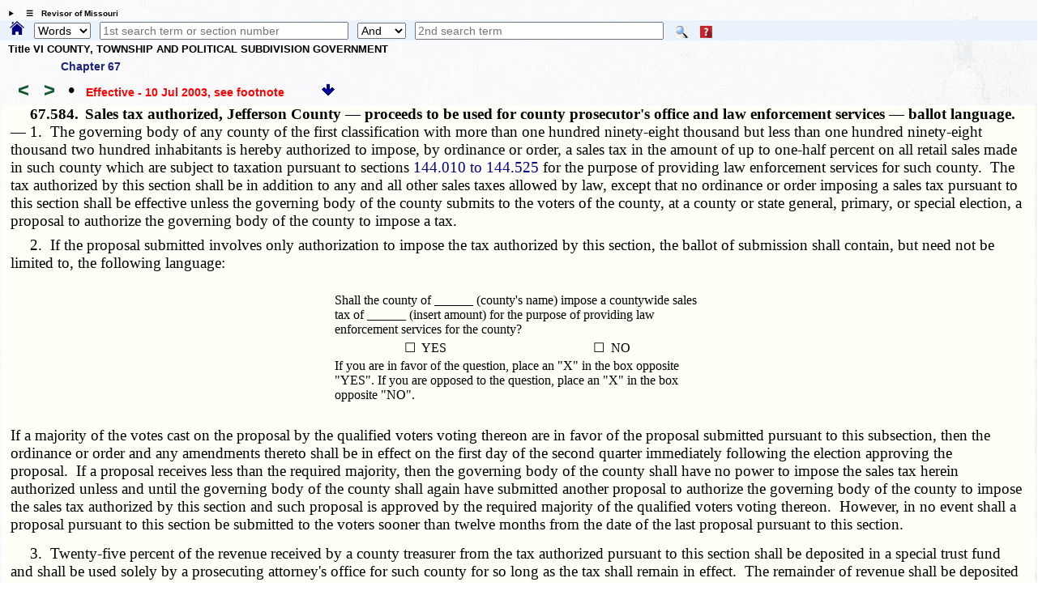

--- FILE ---
content_type: text/html; charset=utf-8
request_url: https://revisor.mo.gov/main/OneSection.aspx?section=67.584&bid=2817&hl=%20to%20144.%25u2044144.037&hlr=y
body_size: 10104
content:


<!DOCTYPE html>

<html lang="en" xmlns="http://www.w3.org/1999/xhtml">
<head><meta http-equiv="Content-Type" content="text/html; charset=UTF-8" /><meta name="viewport" content="width=device-width, initial-scale=1.0" /><meta name="description" content="Revised Statutes of Missouri, Missouri laws " /><meta name="keywords" content="Missouri Laws, Official Missouri Laws, RSMo" /><meta property="og:image:secure_url" content="https://revisor.mo.gov/MOPics/LRWebIcon.jpg" /><title>
	Missouri Revisor of Statutes - Revised Statutes of Missouri,  RSMo Section 67.584
</title>
    <meta name="robots" content="index, nofollow" /> 
<meta property="og:image" content="https://revisor.mo.gov/MOPics/favicon-64x64.jpg" />
<meta property="og:url" content="https://revisor.mo.gov/main/OneSection.aspx?section=67.584&amp;bid=2817" />
<meta property="og:type" content="website" />
<meta property="og:title" content="67.584" />
<meta property="og:description" content="Sales tax authorized, Jefferson County — proceeds to be used for county prosecutor's office and law enforcement services — ballot language." />
<link rel="icon" type="image/png" href="https://revisor.mo.gov/MOPics/LRWebIcon.ico" /><link rel="icon" sizes="16x16" href="https://revisor.mo.gov/MOPics/favicon_package_v0.16/favicon.ico" /><link rel="apple-touch-icon" sizes="180x180" href="https://revisor.mo.gov/MOPics/favicon_package_v0.16/apple-touch-icon.png" /><link rel="icon" type="image/png" sizes="32x32" href="https://revisor.mo.gov/MOPics/favicon_package_v0.16/favicon-32x32.png" /><link rel="icon" type="image/png" sizes="16x16" href="https://revisor.mo.gov/MOPics/favicon_package_v0.16/favicon-16x16.png" />
    <style type="text/css">
        html {
            scroll-behavior: smooth;
        }

        .lr-body {
            /*background-color:white;*/
            /*background-color: #FdFdFd;*/
            /*background-image: url("https://revisor.mo.gov/MOPics/BkgA.jpg");*/
            /* for Polly C. */
            background-image: url("https://revisor.mo.gov/MOPics/BkgB.jpg");
            /*background-image: url("https://revisor.mo.gov/MOPics/BkgC.jpg");*/
            /*background-image: url("https://revisor.mo.gov/MOPics/BkgD.jpg");*/
            /*background-image: url("https://revisor.mo.gov/MOPics/BkgE.jpg");*/
            /*background-image: url("https://revisor.mo.gov/MOPics/BkgF.jpg");*/
            background-repeat: repeat;
        }

        .my-smaller-font {
            font-size: smaller;
            text-align: left;
        }

        /* Tooltip container */
        .lr-tt {
            position: relative;
            display: inline-block;
            border-bottom: 0px dotted black; /* If you want dots under the hoverable text */
        }

            /* Tooltip text */
            .lr-tt .lr-tt-text {
                visibility: hidden;
                width: 120px;
                /*width: 200px;*/
                background-color: #1A237E;
                color: #fff;
                text-align: center;
                vertical-align: middle;
                padding: 3px;
                margin-top: 4px;
                border-radius: 8px;
                /* Position the tooltip */
                position: absolute;
                z-index: 1;
                top: 110%;
                left: 80%;
            }

            /* Show the tooltip text when you mouse over the tooltip container */
            .lr-tt:hover .lr-tt-text {
                visibility: visible;
                border: .1em solid yellow;
                font-weight: 700;
            }

        a:link {
            text-decoration: none;
        }

        a:hover {
            text-decoration: underline;
            font-weight: 700;
        }

        .auto-style1 {
            height: 18px;
        }

        .auto-style2 {
            width: 10%;
            height: 18px;
        }
    </style>
    
<style type="text/css">
.norm, .rsmo, .bold {font: 14pt "Palatino Linotype", "Times New Roman", Times, serif;margin:inherit; margin-bottom:8px;}
.foot {font: 8pt "Times New Roman", Times, serif;margin:inherit;}
.footspc {font: 3pt "Times New Roman", Times, serif;}
.bold {font-weight:bold;margin:0px;}
.indent {text-indent: 25px;} 
.indentblk {margin-left:  25px;margin-right: 25px;} 
.italic {font-style: italic;} 
.center {text-align: center;} 
.tiny {font: 4pt;color:white;font-style: italic;} 
.bigspc {font: 48pt "Times New Roman", Times, serif;text-align:center;}
table {
    border-collapse: collapse;border: none;border-spacing: 0px;
    width: 4.8in;
    font: 12pt "Palatino Linotype", "Times New Roman", Times, serif;
}
td {
    padding:2pt 2pt 2pt 2pt;
    font: 12pt "Palatino Linotype", "Times New Roman", Times, serif;
}
</style><link rel="stylesheet" href="https://revisor.mo.gov/StyleStuff/lr-standard.css" /></head>
<body class="lr-body">
    <div id="TOP" class="lr-f-all" style="border: 0em solid transparent; border-collapse: collapse; background-color: transparent;">
        <div class="lr-fl-s-all lr-fl-m-1-4 lr-fl-l-1-4" style="border: inherit; border-collapse: collapse; padding: 0em; text-align: center;">
        </div>
    </div>
    <details id="dtls" style="margin: .6em 0em .2em .8em; cursor: pointer;">
        <summary title="click to toggle" style="font-size: x-small; font-weight: 700;">&emsp;&#9776;&emsp;Revisor of Missouri</summary>
        <div id="Div3" class="lr-f-all" style="margin: 0em; vertical-align: bottom;">
            <div class="lr-fl-s-all lr-fl-m-1-4 lr-fl-l-1-4" style="margin: 0em 0em .2em 0em; padding: 0em; text-align: left; vertical-align: bottom;">
                <a href="/main/Home.aspx" title="revisor home">
                    <img style="height: auto; max-width: 102%; margin: 0em; background-color: transparent; border: 0em solid transparent; vertical-align: bottom;" src="https://revisor.mo.gov/MOPics/RevisorHeaderLogo2.png" alt="Revisor Home" />
                </a>
            </div>
            <div class="lr-fl-s-all lr-fl-m-3-4 lr-fl-l-3-4" style="text-align: left; border: 1px solid #eaf0fa; margin: 0em 0em .2em 0em; padding: 0em; box-shadow: 3px 3px 5px darkgray;">
                <table style="margin: 0em; padding: 0em; width: 100%; border-collapse: collapse;">
                    <tr>
                        <td style="width: 33%;"></td>
                        <td style="width: 33%;"></td>
                        <td style="width: 33%;"></td>
                        <td style="width: 1%;"></td>
                    </tr>
                    <tr>
                        <td style="padding: 0px 0px 0px 6px;">
                            <a class="lr-font-emph" target="constit" href="/main/Home.aspx?constit=y" style="text-decoration: none;">Constitution</a>
                        </td>
                        <td style="padding: 0px 0px 0px 6px;">
                            <a href="/main/JCLR.aspx" id="a3" class="lr-font-emph" style="text-decoration: none;">Committee</a>
                        </td>
                        <td style="padding: 0px 0px 0px 6px;">
                            <a class="lr-font-emph" href="/main/Info.aspx" style="text-decoration: none;">Publications</a>
                        </td>
                    </tr>
                    <tr>
                        <td style="padding: 0px 0px 0px 6px;">&nbsp;</td>
                        <td style="padding: 0px 0px 0px 6px;"></td>
                        <td style="padding: 0px 0px 0px 6px;"></td>
                        <td style="padding: 0px 0px 0px 6px;"></td>
                    </tr>
                    <tr>
                        <td style="padding: 0px 0px 0px 6px;">
                            <a href="#opnothr" id="a4" class="lr-font-emph" style="text-decoration: none;">Other Links</a>
                        </td>
                        <td style="padding: 0px 0px 0px 6px;">
                            <a href="/main/Help.aspx" id="a6" class="lr-font-emph" style="text-decoration: none;">Help / FAQ</a>
                        </td>
                        <td style="padding: 0px 0px 0px 6px;">
                            <a href="/main/Info.aspx" id="a5" class="lr-font-emph" style="text-decoration: none;">Appendices and Tables</a>
                        </td>
                        <td style="padding: 0px 0px 0px 6px;">
                            <a href="#BOTTOM">
                                <img src="https://revisor.mo.gov/MOPics/pagebot.jpg" alt="Revisor Home" style="height: auto;" />
                            </a>
                        </td>
                    </tr>
                </table>
            </div>
        </div>
    </details>
    <div class="lr-f-all" style="background-color: #eaf3fb; margin: 0em;">
        <form method="post" action="./OneSection.aspx?section=67.584&amp;bid=2817&amp;hl=+to+144.%25u2044144.037&amp;hlr=y" id="search">
<div class="aspNetHidden">
<input type="hidden" name="__VIEWSTATE" id="__VIEWSTATE" value="yz0EyJpHnJbAsDI6C8IF7EssdxGyEYeFP8iFgs5wxE6YOT+BJkHTRFVmOG6yGtnHm83s1zwwpnZmiqXToTsvG4fAa/gSc7Zd/+cGtusYFAG1GHAO9JODZywMnOHZkAtFPf/5+Iim3mEm8PiAweBg4B77SyfQlBDPFRAtaW19wT1m9TiKwSDSNOA1jfvWSleB2KGEhG/d6U2mtNxucfAnIQ==" />
</div>

<div class="aspNetHidden">

	<input type="hidden" name="__VIEWSTATEGENERATOR" id="__VIEWSTATEGENERATOR" value="2E994FAB" />
</div>
            <span style="padding: 0em; margin: 0em .6em 0em .8em;">
                <a id="homeHyperLink" title="Home" href="Home.aspx" style="display:inline-block;border-style:None;"><img title="Home" src="https://revisor.mo.gov/MOPics/home.png" alt="" style="height:1.2em;" /></a>
            </span>
            <select name="ctl00$srchKind" id="srchKind" title="Words or Section" style="width:5em;">
	<option selected="selected" value="Words">Words</option>
	<option value="Section">Section</option>

</select>
            <span>&thinsp;</span>
            <input name="ctl00$tbPhrase1" type="text" id="tbPhrase1" placeholder="1st search term or section number" style="width:24%;" />
            <span>&thinsp;</span>
            <select name="ctl00$ddSrch" id="ddSrch" title="relationship to first term" style="width:60px;">
	<option value="none">None</option>
	<option value="or">Or</option>
	<option selected="selected" value="and">And</option>
	<option value="not">Not</option>
	<option value="near">Near</option>

</select>
            <span>&thinsp;</span>
            <input name="ctl00$tbPhrase2" type="text" id="tbPhrase2" placeholder="2nd search term" style="width:24%;" />
            <span class="lr-tt" style="padding-left: 10px;">
                <input type="image" name="ctl00$btnSearch" id="btnSearch" src="https://revisor.mo.gov/MOPics/Search.png" alt="Search" align="absmiddle" />
                <span class="lr-tt-text">Do search</span>
            </span>
            <span class="lr-tt" style="padding-left: 10px;">
                <input type="image" name="ctl00$btnHelp" id="btnHelp" src="https://revisor.mo.gov/MOPics/HelpIconSM.png" alt="Help" align="absmiddle" />
                <span class="lr-tt-text">Help</span>
            </span>
            <span>&thinsp;</span>
            <span class="lr-tt" style="padding-left: 10px;">
                
                <span class="lr-tt-text">This chapter only</span>
            </span>
            
            
            <input type="hidden" name="ctl00$varPBdata" id="varPBdata" />
        </form>
    </div>
    
    

    
    
    <div class="lr-f-all">
        <div class="lr-fl-s-all lr-fl-m-all lr-fl-l-all" style="margin: 0em;">
            <div style="margin:.1em 0em .4em .5em;">
  <p style="font-size:small;font-weight:700;margin:0em 0em .5em 0em;">Title VI  COUNTY, TOWNSHIP AND POLITICAL SUBDIVISION GOVERNMENT</p>
  <p style="font-size:small;margin:0em 0em .5em 5em;" title="Return to section list for Chapter 67">
    <a href="/main/PageSelect.aspx?chapter=67" style="text-decoration:none;" class="lr-font-emph">Chapter 67</a>
  </p>
  <a id="barw" title="prev. section" href="/main/PrevSection.aspx?section=67.584&amp;bid=2817" style="text-decoration:none;">
    <span style="font-size:x-large;margin:0em .1em 0em .5em;font-weight:700;color:#145A32;">&lt;</span>
  </a>
  <a id="farw" title="next section" href="/main/NextSection.aspx?section=67.584&amp;bid=2817" style="text-decoration:none;">
    <span style="font-size:x-large;margin:0em .1em 0em .5em;font-weight:700;color:#145A32;">&gt;</span>
  </a>
  <a href="/main/RefsToSect.aspx?section=67.584&amp;bid=2817" style="text-decoration:none;font-size:x-large;margin:0em .4em 0em .4em;" title="references to this section">•</a>
  <span id="effdt" class="lr-font-emph" style="color:red;font-weight:700;">Effective -  10 Jul 2003<span style="font:inherit;color:inherit;">,  see footnote</span>   </span>
  <a href="#BOTTOM" title="bottom of page">
    <img src="https://revisor.mo.gov/MOPics/pagebot.jpg" alt="bottom" style="height: auto;" />
  </a>
</div><div class="norm" title="" style="background-color:#fffff7;padding-left:.75%;padding-right:.75%;">
  <p class="norm">
    <span class="bold">  67.584.<span>  </span>Sales tax authorized, Jefferson County — proceeds to be used for county prosecutor's office and law enforcement services — ballot language. — </span>1.  The governing body of any county of the first classification with more than one hundred ninety-eight thousand but less than one hundred ninety-eight thousand two hundred inhabitants is hereby authorized to impose, by ordinance or order, a sales tax in the amount of up to one-half percent on all retail sales made in such county which are subject to taxation pursuant to sections <a class="norm" href="/main/OneChapterRng.aspx?tb1=144.010 to 144.525" style="color:Navy;font-size:inherit;">144.010 to 144.525</a> for the purpose of providing law enforcement services for such county.  The tax authorized by this section shall be in addition to any and all other sales taxes allowed by law, except that no ordinance or order imposing a sales tax pursuant to this section shall be effective unless the governing body of the county submits to the voters of the county, at a county or state general, primary, or special election, a proposal to authorize the governing body of the county to impose a tax.</p>
  <p class="norm">  2.  If the proposal submitted involves only authorization to impose the tax authorized by this section, the ballot of submission shall contain, but need not be limited to, the following language:</p>
  <div>
    <p class="tiny" style="margin:0em 0em 0em 0em;">­</p>
    <div align="center">
      <table style="width: 4.8in;">
        <tr>
          <td style="vertical-align:bottom;width: 4.8in;" colSpan="2">Shall the county of ______ (county's name) impose a countywide sales tax of ______ (insert amount) for the purpose of providing law enforcement services for the county?</td>
        </tr>
        <tr>
          <td style="vertical-align:bottom;width: 2.4in;text-align:center;">
            <span class="norm" style="font-size:inherit;">☐ YES</span>
          </td>
          <td style="vertical-align:bottom;width: 2.4in;text-align:center;">
            <span class="norm" style="font-size:inherit;">☐ NO</span>
          </td>
        </tr>
        <tr>
          <td style="vertical-align:bottom;width: 4.8in;" colSpan="2">If you are in favor of the question, place an "X" in the box opposite "YES". If you are opposed to the question, place an "X" in the box opposite "NO".</td>
        </tr>
      </table>
    </div>
    <p class="tiny" style="margin:0em 0em 0em 0em;">­</p>
  </div>
  <p class="tiny" style="font-size:4pt;margin:0px;">­­<p style="font-size:4pt;margin:0px;">­</p>If a majority of the votes cast on the proposal by the qualified voters voting thereon are in favor of the proposal submitted pursuant to this subsection, then the ordinance or order and any amendments thereto shall be in effect on the first day of the second quarter immediately following the election approving the proposal.  If a proposal receives less than the required majority, then the governing body of the county shall have no power to impose the sales tax herein authorized unless and until the governing body of the county shall again have submitted another proposal to authorize the governing body of the county to impose the sales tax authorized by this section and such proposal is approved by the required majority of the qualified voters voting thereon.  However, in no event shall a proposal pursuant to this section be submitted to the voters sooner than twelve months from the date of the last proposal pursuant to this section.</p>
  <p class="norm">  3.  Twenty-five percent of the revenue received by a county treasurer from the tax authorized pursuant to this section shall be deposited in a special trust fund and shall be used solely by a prosecuting attorney's office for such county for so long as the tax shall remain in effect.  The remainder of revenue shall be deposited in the county law enforcement sales tax trust fund established pursuant to section <a class="norm" href="/main/OneSection.aspx?section=67.582" style="color:Navy;font-size:inherit;">67.582</a> of the county levying the tax pursuant to this section.  The revenue derived from the tax imposed pursuant to this section shall be used for public law enforcement services only.  No revenue derived from the tax imposed pursuant to this section shall be used for any private contractor providing law enforcement services or for any private jail.</p>
  <p class="norm">  4.  Once the tax authorized by this section is abolished or is terminated by any means, all funds remaining in the prosecuting attorney's trust fund shall be used solely by a prosecuting attorney's office for the county.  Any funds in such special trust fund which are not needed for current expenditures may be invested by the governing body in accordance with applicable laws relating to the investment of other county funds.</p>
  <p class="norm">  5.  All sales taxes collected by the director of revenue pursuant to this section on behalf of any county, less one percent for cost of collection which shall be deposited in the state's general revenue fund after payment of premiums for surety bonds as provided in section <a class="norm" href="/main/OneSection.aspx?section=32.087" style="color:Navy;font-size:inherit;">32.087</a>, shall be deposited in a special trust fund, which is hereby created, to be known as the "County Prosecuting Attorney's Office Sales Tax Trust Fund" or in the county law enforcement sales tax trust fund, pursuant to the deposit ratio in subsection 3 of this section.  The moneys in the trust funds shall not be deemed to be state funds and shall not be commingled with any funds of the state.  The director of revenue shall keep accurate records of the amount of money in the trusts and which was collected in each county imposing a sales tax pursuant to this section, and the records shall be open to the inspection of officers of the county and the public.  Not later than the tenth day of each month the director of revenue shall distribute all moneys deposited in the trust funds during the preceding month to the county which levied the tax; such funds shall be deposited with the county treasurer of each such county, and all expenditures of funds arising from either trust fund shall be by an appropriation act to be enacted by the governing body of each such county.  Expenditures may be made from the funds for any functions authorized in the ordinance or order adopted by the governing body submitting the tax to the voters.</p>
  <p class="norm">  6.  The director of revenue may authorize the state treasurer to make refunds from the amounts in the trust funds and credited to any county for erroneous payments and overpayments made, and may redeem dishonored checks and drafts deposited to the credit of such counties.  If any county abolishes the tax, the county shall notify the director of revenue of the action at least ninety days before the effective date of the repeal and the director of revenue may order retention in the appropriate trust fund, for a period of one year, of two percent of the amount collected after receipt of such notice to cover possible refunds or overpayments of the tax and to redeem dishonored checks and drafts deposited to the credit of such accounts.  After one year has elapsed after the effective date of abolition of the tax in such county, the director of revenue shall remit the balance in the account to the county and close the account of that county established pursuant to this section.  The director of revenue shall notify each county of each instance of any amount refunded or any check redeemed from receipts due the county.</p>
  <p class="norm">  7.  Except as modified in this section, all provisions of sections <a class="norm" href="/main/OneSection.aspx?section=32.085" style="color:Navy;font-size:inherit;">32.085</a> and <a class="norm" href="/main/OneSection.aspx?section=32.087" style="color:Navy;font-size:inherit;">32.087</a> shall apply to the tax imposed pursuant to this section.</p>
  <div class="foot" style="background-color:#fffade;">
    <p class="" title="Footnotes follow" style="font-size:small;color:red;margin:0px;">­­--------</p>
    <p class="norm">(L. 2003 H.B. 97) </p>
    <p class="norm">Effective 7-10-03 </p>
  </div>
</div><hr><div style="padding:.2em 0em 0em 2em;">
  <p style="font:small;padding:.2em 0em .4em 0em;margin:0em;font-weight:700;"> ---- end of effective  10 Jul 2003 ---- </p>
  <p style="font:small;margin:0em;">
    <a class="lr-font-emph" href="/main/OneSection.aspx?section=67.584" style="text-decoration: none;">
                                       use this link to bookmark section  67.584</a>
  </p>
</div>
        </div>
        <div class="lr-fl-s-all lr-fl-m-7-10 lr-fl-l-4-5">
            

        </div>
        <div class="lr-fl-s-all lr-fl-m-3-10 lr-fl-l-1-5">
            
            <div id="mcr"></div>
            
            <div id="mcrb"></div>
        </div>
    </div>
    
    
    <div id="BOTTOM" class="lr-f-all">
        <div class="lr-fl-s-all lr-fl-m-all lr-fl-l-all" style="text-align: left; vertical-align: middle;">
            <table style="width: 100%; border-collapse: collapse;">
                
                <tr style="visibility: collapse;">
                    <td style="width: 10%;"></td>
                    <td style="width: 40%;"></td>
                    <td style="width: 40%;"></td>
                    <td style="width: 10%;"></td>
                </tr>
                <tr>
                    <td colspan="4">
                        <hr style="margin-top: 0px;" />
                    </td>
                </tr>
                <tr>
                    <td></td>
                    <td class="lr-font-norm" style="border: 0em solid; border-color: gainsboro; text-align: left; padding: 2px;" colspan="2">Click here for the <a class="lr-font-emph" href="/main/Info.aspx#reorg" style="">Reorganization Act of 1974 - or - Concurrent Resolutions Having Force & Effect of Law</a></span></td>
                    <td></td>
                </tr>
                <tr>
                    <td></td>
                    <td class="lr-font-norm" style="border: 0em solid; border-color: gainsboro; text-align: left; padding: 2px;" colspan="2">In accordance with Section <a class="lr-font-emph" href="https://revisor.mo.gov/main/OneSection.aspx?section=3.090" style="">3.090</a>, the language of statutory sections enacted during a legislative session are updated and available on this website <span title="plus time to process">on the effective date of such enacted statutory section.</span></td>
                    <td style="border: 0em solid; border-color: gainsboro; text-align: right; padding: 2px;">
                        <a href="#TOP">
                            <img src="https://revisor.mo.gov/MOPics/pagetop.jpg" alt="Revisor Home" style="height: auto;" />&nbsp; &nbsp;&nbsp;</a>
                    </td>
                </tr>
                <tr>
                    <td colspan="4">
                        <hr />
                    </td>
                </tr>
            </table>
            <details>
                <summary id="opnothr" style="font-weight: 700; text-align: left; margin-left: 18px; font-size: larger; color: darkblue;">Other Information</summary>
                <table style="width: 100%; border-collapse: collapse;">
                    
                    <tr style="visibility: collapse;">
                        <td style="width: 20%;"></td>
                        <td style="width: 20%;"></td>
                        <td style="width: 20%;"></td>
                        <td style="width: 20%;"></td>
                        <td style="width: 20%;"></td>
                    </tr>
                    
                    <tr style="line-height: 24px;">
                        <td style="width: 20%;"><a class="lr-font-emph" href="/main/recent.aspx" style="text-decoration: none;">&emsp;Recent Sections</a></td>
                        <td style="width: 20%;"><a class="lr-font-emph" href="/main/editorial.aspx" title="sections with editorial changes" style="text-decoration: none;">Editorials</a></td>
                        <td style="width: 20%;"><a class="lr-font-emph" href="/main/MayBeCite.aspx" title="popular names" style="text-decoration: none;">May Be Cited As</a></td>
                        <td style="width: 20%;"><a class="lr-font-emph" href="/main/tandf.aspx" title="sections with tables or forms" style="text-decoration: none;">Tables &amp; Forms</a></td>
                        <td style="width: 20%;"><a class="lr-font-emph" href="/main/MultiEnact.aspx" title="sections multiply enacted" style="text-decoration: none;">Multiple Enact</a></td>
                    </tr>
                    <tr style="line-height: 24px;">
                        <td style="width: 20%;">&emsp;</td>
                        <td style="width: 20%;"><a class="lr-font-emph" href="/main/rx.aspx" title="sections repealed and transferred" style="text-decoration: none;">Repeal &amp; Transfer</a></td>
                        <td style="width: 20%;"></td>
                        <td style="width: 20%;"><a class="lr-font-emph" href="/main/secdef.aspx" target="_blank" title="sections with definitions, opens in new tab" style="text-decoration: none;">Definitions</a></td>
                        <td style="width: 20%;"><a class="lr-font-emph" href="/main/info.aspx?doc=enders" title="Section ending report, downloaded" style="text-decoration: none;">End Report</a></td>
                    </tr>
                    <tr>
                        <td colspan="5">
                            <hr style="border-top: 1px dotted green;" />
                        </td>
                    </tr>
                    <tr>
                        <td style="width: 20%;"></td>
                        <td style="width: 20%;"></td>
                        <td style="width: 20%;"><a class="lr-font-emph" href="/main/Help.aspx#change" title="changes to this site" style="text-decoration: none;">Site changes</a></td>
                        <td style="width: 20%;"><a class="lr-font-emph" href="/main/PicGallery.aspx" title="all pics" style="text-decoration: none;">Pictures</a></td>
                        <td style="width: 20%;"><a class="lr-font-emph" href="/main/About.aspx#contact" title="contact the Revisor's office" style="text-decoration: none;">Contact</a></td>
                    </tr>
                </table>
            </details>
            <div class="lr-f-all">
                <hr />
            </div>
            <details>
                <summary style="font-weight: 700; text-align: left; margin-left: 18px; font-size: larger; color: darkblue;">Other Links</summary>
                <table style="width: 100%;">
                    <tr style="line-height: 24px;">
                        <td style="width: 6%;"></td>
                        <td style="width: 22%;"><a target="lrcomm" class="lr-font-emph" href="http://lr.mo.gov">Legislative Research</a></td>
                        <td style="width: 22%;"><a target="overs" class="lr-font-emph" href="http://legislativeoversight.mo.gov">Oversight</a></td>
                        <td style="width: 22%;"><a target="molis" class="lr-font-emph" title="Oversight's Fiscal Note Public Portal" href="https://molispublicportal.legislativeoversight.mo.gov/Others">MOLIS</a></td>
                        <td style="width: 22%;"></td>
                        <td style="width: 6%;"></td>
                    </tr>
                    <tr style="line-height: 24px;">
                        <td style="width: 6%;"></td>
                        <td style="width: 22%;"><a target="lib" class="lr-font-emph" href="https://www.senate.mo.gov/LegislativeLibrary/index.html">Library</a></td>
                        <td style="width: 22%;"></td>
                        <td style="width: 22%;"></td>
                        <td style="width: 22%;"><a title="MO.GOV only" target="cntcs" class="lr-font-emph" href="https://intranet.state.mo.us/state-website-contacts/">MO WebMasters</a></td>
                        <td style="width: 6%;"></td>
                    </tr>
                </table>
            </details>
        </div>
        <div id="olrlinks" class="lr-f-all">
            <hr />
        </div>
        <div class="lr-f-all">
            <div class="lr-fl-s-1-8 lr-fl-m-1-8 lr-fl-l-1-8"></div>
            <figure class="lr-fl-s-1-4 lr-fl-m-1-4 lr-fl-l-1-4" style="text-align: left; vertical-align: middle;">
                <a href="https://www.senate.mo.gov/" target="senate">
                    <img src="https://revisor.mo.gov/MOPics/senate.png" alt="Senate" />
                </a>
                <figcaption class="lr-font-emph" style="font-size: small;">Missouri Senate</figcaption>
            </figure>
            <figure class="lr-fl-s-1-4 lr-fl-m-1-4 lr-fl-l-1-4" style="text-align: center; vertical-align: middle;">
                <a href="https://www.mo.gov/" target="mogov">
                    <img src="https://revisor.mo.gov/MOPics/seal_of_mo.png" alt="State of Missouri" />
                </a>
                <figcaption class="lr-font-emph" style="font-size: small;">MO.gov</figcaption>
            </figure>
            <figure class="lr-fl-s-1-4 lr-fl-m-1-4 lr-fl-l-1-4" style="text-align: right; vertical-align: middle;">
                <a href="https://house.mo.gov/" target="house">
                    <img src="https://revisor.mo.gov/MOPics/house.png" alt="House" />
                </a>
                <figcaption class="lr-font-emph" style="font-size: small;">Missouri House</figcaption>
            </figure>
            <div class="lr-fl-s-1-8 lr-fl-m-1-8 lr-fl-l-1-8"></div>
        </div>
        <div class="lr-fl-s-all lr-fl-m-all lr-fl-l-all" style="text-align: left; vertical-align: middle;">
            
            <table style="width: 100%; border-collapse: collapse;">
                
                <tr>
                    <td style="width: 20%;"></td>
                    <td style="width: 20%;"></td>
                    <td style="width: 20%;"></td>
                    <td style="width: 20%;"></td>
                </tr>
                
            </table>
        </div>
    </div>
    
    <div id="Div1" class="lr-f-all">
        

        
        
        
    </div>
    <div id="links" class="lr-fl-s-all lr-fl-m-all lr-fl-l-all" style="border: .1em solid Gainsboro;">
        <table style="width: 100%; border-collapse: collapse;">
            
            <tr style="visibility: collapse;">
                <td class="auto-style2"></td>
                <td class="auto-style2"></td>
                <td class="auto-style2"></td>
                <td class="auto-style2"></td>
                <td class="auto-style2"></td>
                <td class="auto-style2"></td>
                <td class="auto-style2"></td>
                <td class="auto-style2"></td>
                <td class="auto-style2"></td>
                <td class="auto-style2"></td>
            </tr>
            <tr>
                <td class="lr-font-norm" colspan="3"><span style="font-size: smaller; font-weight: 700; color: SlateGray; padding-left: 1em;">Errors / suggestions - WebMaster@LR.mo.gov</span></td>
                <td colspan="4" style="text-align: center; vertical-align: middle;">
                    <figure>
                        <a href="https://www.sos.mo.gov/kids/history" target="flag">
                            <img style="max-width: 100px;" class="imgH" src="https://revisor.mo.gov/MOPics/oliver_flag_sm.jpg" alt="Marie Elizabeth Oliver" />
                        </a>
                        <figcaption style="font-size: small; font-weight: 700;">History and Fun Facts</figcaption>
                    </figure>
                </td>
                <td class="lr-font-norm" colspan="3" style="text-align: right;"><span style="font-size: smaller; color: SlateGray; padding-right: 1em;">&copy;Missouri Legislature, all rights reserved.</span></td>
            </tr>
            <tr>
                <td style="text-align: left; width: 10%;">
                    <div id="homeicon" style="margin-left: 1.5em;">
                        <a title="Revisor Home" href="/main/Home.aspx">
                            <img style="max-width: 1.4em;" src="https://revisor.mo.gov/MOPics/home.png" alt="home" />
                        </a>
                    </div>
                </td>
                <td style="width: 10%;"></td>
                <td style="text-align: center; width: 10%;">
                    
                    <a href="https://www.facebook.com/sharer/sharer.php?u=https%3a%2f%2frevisor.mo.gov%2fmain%2fOneSection.aspx%3fsection%3d67.584%26bid%3d2817" target="_blank" title="post section to FaceBook">
  <img src="https://revisor.mo.gov/MOPics/fbss.png" alt="facebook" style="max-width: 5em;" />
</a>
                </td>
                <td style="text-align: center; width: 10%;">
                    
                    <a href="https://twitter.com/intent/tweet?text=RSMo 67.584&amp;via=RevisorMissouri&amp;hashtags=RSMoLaw,MissouriRevisor&amp;url=https%3a%2f%2frevisor.mo.gov%2fmain%2fOneSection.aspx%3fsection%3d67.584%26bid%3d2817" target="_blank" title="Tweet section">
  <img src="https://revisor.mo.gov/MOPics/tweetS.png" alt="twitter" style="max-width: 2em;" />
</a>
                </td>
                <td style="width: 10%;"></td>
                <td style="width: 10%;"></td>
                <td style="width: 10%; text-align: center;">
                    <a style="" title="google search in revisor" href="https://www.google.com/search?q=site:revisor.mo.gov+YourSearchTermHere" target="_blank">
                        <img style="height: auto; max-width: 1em;" src="https://revisor.mo.gov/MOPics/GoogleSmallLogo.png" alt="google" />
                    </a>
                </td>
                <td style="width: 10%; text-align: center;">
                    <a style="" title="bing search in revisor" href="https://www.bing.com/search?q=site:revisor.mo.gov+YourSearchTermHere" target="_blank">
                        <img style="height: auto; max-width: 1em;" src="https://revisor.mo.gov/MOPics/bing_logo.png" alt="bing" />
                    </a>
                </td>
                <td style="width: 10%;"></td>
                <td style="width: 10%;"></td>
            </tr>
        </table>
    </div>
    
<div class="lr-fl-s-all lr-fl-m-all lr-fl-l-all"></div>
</body>
</html>
